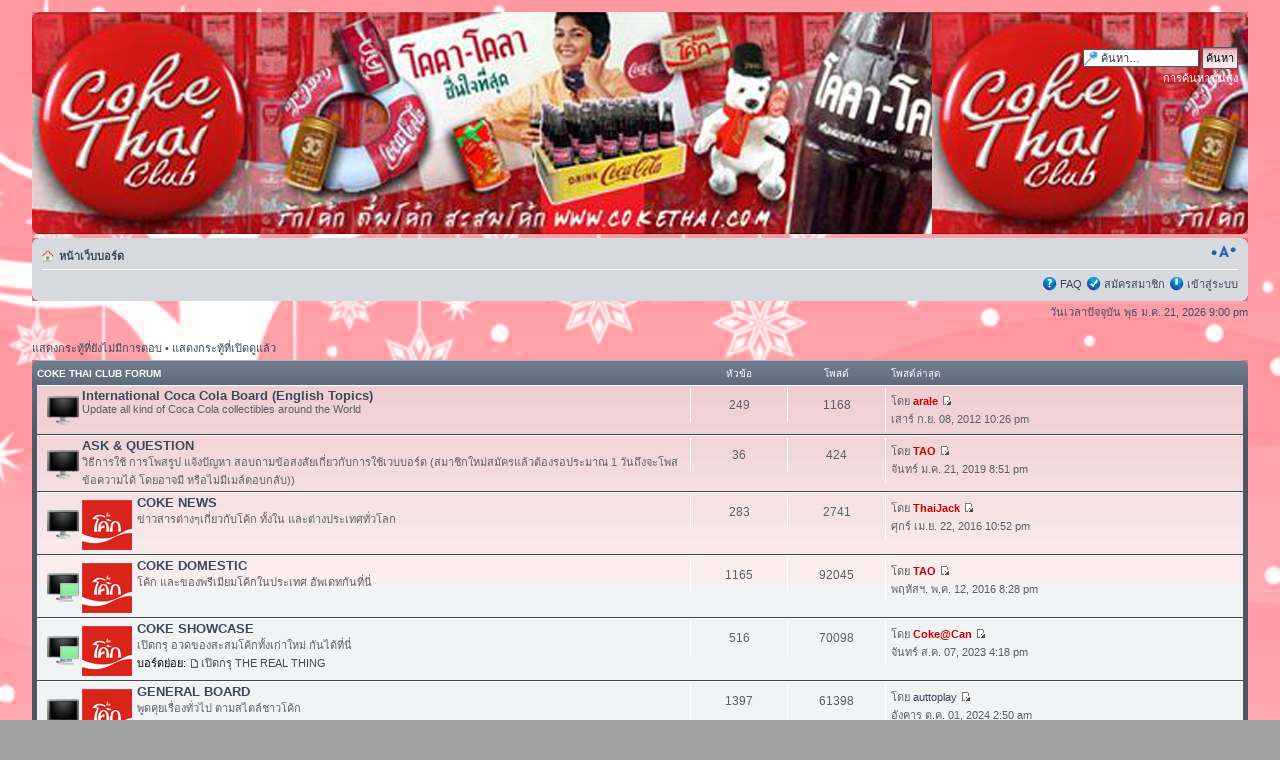

--- FILE ---
content_type: text/html; charset=UTF-8
request_url: http://www.cokethai.com/forum/index.php?sid=92c562c884160e5863abb5280d41ca77
body_size: 7659
content:
<!DOCTYPE html PUBLIC "-//W3C//DTD XHTML 1.0 Strict//EN" "http://www.w3.org/TR/xhtml1/DTD/xhtml1-strict.dtd">
<html xmlns="http://www.w3.org/1999/xhtml" dir="ltr" lang="th" xml:lang="th">
<head>

<meta http-equiv="content-type" content="text/html; charset=UTF-8" />
<meta http-equiv="content-style-type" content="text/css" />
<meta http-equiv="content-language" content="th" />
<meta http-equiv="imagetoolbar" content="no" />
<meta name="resource-type" content="document" />
<meta name="distribution" content="global" />
<meta name="copyright" content="2000, 2002, 2005, 2007 phpBB Group" />
<meta name="keywords" content="" />
<meta name="description" content="" />
<meta http-equiv="X-UA-Compatible" content="IE=EmulateIE7" />

<title> &bull; หน้าแรก</title>

<!--
	phpBB style name: prosilver
	Based on style:   prosilver (this is the default phpBB3 style)
	Original author:  Tom Beddard ( http://www.subBlue.com/ )
	Modified by:      
	
	NOTE: This page was generated by phpBB, the free open-source bulletin board package.
	      The phpBB Group is not responsible for the content of this page and forum. For more information
	      about phpBB please visit http://www.phpbb.com
-->

<script type="text/javascript">
// <![CDATA[
	var jump_page = 'ใส่หมายเลขหน้าที่ต้องการเปิดดู.:';
	var on_page = '';
	var per_page = '';
	var base_url = '';
	var style_cookie = 'phpBBstyle';
	var style_cookie_settings = '; path=/; domain=.cokethai.com';
	var onload_functions = new Array();
	var onunload_functions = new Array();

	

	/**
	* Find a member
	*/
	function find_username(url)
	{
		popup(url, 760, 570, '_usersearch');
		return false;
	}

	/**
	* New function for handling multiple calls to window.onload and window.unload by pentapenguin
	*/
	window.onload = function()
	{
		for (var i = 0; i < onload_functions.length; i++)
		{
			eval(onload_functions[i]);
		}
	}

	window.onunload = function()
	{
		for (var i = 0; i < onunload_functions.length; i++)
		{
			eval(onunload_functions[i]);
		}
	}

// ]]>
</script>
<script type="text/javascript" src="./styles/WintersDay/template/styleswitcher.js"></script>
<script type="text/javascript" src="./styles/WintersDay/template/forum_fn.js"></script>
<!--[if lt IE 7.]>
    <script defer type="text/javascript" src="./styles/WintersDay/template/pngfix.js"></script>
<![endif]-->

<script type="text/javascript">

  var _gaq = _gaq || [];
  _gaq.push(['_setAccount', 'UA-2697312-15']);
  _gaq.push(['_trackPageview']);

  (function() {
    var ga = document.createElement('script'); ga.type = 'text/javascript'; ga.async = true;
    ga.src = ('https:' == document.location.protocol ? 'https://ssl' : 'http://www') + '.google-analytics.com/ga.js';
    var s = document.getElementsByTagName('script')[0]; s.parentNode.insertBefore(ga, s);
  })();

</script>

<link href="./styles/WintersDay/theme/print.css" rel="stylesheet" type="text/css" media="print" title="printonly" />
<link href="./style.php?id=4&amp;lang=th&amp;sid=faf1925903f1e15732dbd15bc2ad68d3" rel="stylesheet" type="text/css" media="screen, projection" />

<link href="./styles/WintersDay/theme/normal.css" rel="stylesheet" type="text/css" title="A" />
<link href="./styles/WintersDay/theme/medium.css" rel="alternate stylesheet" type="text/css" title="A+" />
<link href="./styles/WintersDay/theme/large.css" rel="alternate stylesheet" type="text/css" title="A++" />



</head>

<body id="phpbb" class="section-index ltr">
<div id="header-bg"></div>
<div id="wrap-bg">

<div id="wrap">
	<a id="top" name="top" accesskey="t"></a>
	<div id="page-header">
		<div class="headerbar">
			<div class="inner"><span class="corners-top"><span></span></span>

			<div id="site-description">
				<a href="./index.php?sid=faf1925903f1e15732dbd15bc2ad68d3" title="หน้าเว็บบอร์ด" id="logo"><img src="./styles/WintersDay/imageset/site_logo.png" width="350" height="200" alt="" title="" /></a>
				<h1></h1>
				<p></p>
				<p class="skiplink"><a href="#start_here">Skip ไปที่เนื้อหา</a></p>
			</div>
			
		
			<div id="search-box">
				<form action="./search.php?sid=faf1925903f1e15732dbd15bc2ad68d3" method="post" id="search">
				<fieldset>
					<input name="keywords" id="keywords" type="text" maxlength="128" title="คีย์เวิร์ดสำหรับค้นหา" class="inputbox search" value="ค้นหา…" onclick="if(this.value=='ค้นหา…')this.value='';" onblur="if(this.value=='')this.value='ค้นหา…';" /> 
					<input class="button2" value="ค้นหา" type="submit" /><br />
					<a href="./search.php?sid=faf1925903f1e15732dbd15bc2ad68d3" title="แสดงตัวเลือกการค้นหาโดยละเอียด">การค้นหาขั้นสูง</a> <input type="hidden" name="sid" value="faf1925903f1e15732dbd15bc2ad68d3" />

				</fieldset>
				</form>
			</div>
		

			<span class="corners-bottom"><span></span></span></div>
		</div>

		<div class="navbar">
			<div class="inner"><span class="corners-top"><span></span></span>

			<ul class="linklist navlinks">
				<li class="icon-home"><a href="./index.php?sid=faf1925903f1e15732dbd15bc2ad68d3" accesskey="h">หน้าเว็บบอร์ด</a> </li>

				<li class="rightside"><a href="#" onclick="fontsizeup(); return false;" onkeypress="fontsizeup(); return false;" class="fontsize" title="เปลี่ยนขนาดตัวอักษร">เปลี่ยนขนาดตัวอักษร</a></li>

				
			</ul>

			

			<ul class="linklist rightside">
				<li class="icon-faq"><a href="./faq.php?sid=faf1925903f1e15732dbd15bc2ad68d3" title=" FAQ "> FAQ </a></li>
				<li class="icon-register"><a href="./ucp.php?mode=register&amp;sid=faf1925903f1e15732dbd15bc2ad68d3">สมัครสมาชิก</a></li>
					<li class="icon-logout"><a href="./ucp.php?mode=login&amp;sid=faf1925903f1e15732dbd15bc2ad68d3" title=" เข้าสู่ระบบ " accesskey="l"> เข้าสู่ระบบ </a></li>
				
			</ul>

			<span class="corners-bottom"><span></span></span></div>
		</div>

	</div>

	<a name="start_here"></a>
	<div id="page-body">
		
		 

<p class="right">วันเวลาปัจจุบัน พุธ ม.ค. 21, 2026 9:00 pm</p>

<ul class="linklist">
	
		<li><a href="./search.php?search_id=unanswered&amp;sid=faf1925903f1e15732dbd15bc2ad68d3">แสดงกระทู้ที่ยังไม่มีการตอบ</a> &bull; <a href="./search.php?search_id=active_topics&amp;sid=faf1925903f1e15732dbd15bc2ad68d3">แสดงกระทู้ที่เปิดดูแล้ว</a></li>
	
</ul>

		<div class="forabg">
			<div class="inner"><span class="corners-top"><span></span></span>
			<ul class="topiclist">
				<li class="header">
					<dl class="icon">
						<dt><a href="./viewforum.php?f=3&amp;sid=faf1925903f1e15732dbd15bc2ad68d3">COKE THAI CLUB FORUM</a></dt>
						<dd class="topics">หัวข้อ</dd>
						<dd class="posts">โพสต์</dd>
						<dd class="lastpost"><span>โพสต์ล่าสุด</span></dd>
					</dl>
				</li>
			</ul>
			<ul class="topiclist forums">
	
		<li class="row">
			<dl class="icon" style="background-image: url(./styles/WintersDay/imageset/forum_read.png); background-repeat: no-repeat;">
				<dt title="ไม่มีโพสต์ที่ยังไม่ได้อ่าน">
					
					<a href="./viewforum.php?f=2&amp;sid=faf1925903f1e15732dbd15bc2ad68d3" class="forumtitle">International Coca Cola Board (English Topics)</a><br />
					Update all kind of Coca Cola collectibles around the World
					
				</dt>
				
					<dd class="topics">249 <dfn>หัวข้อ</dfn></dd>
					<dd class="posts">1168 <dfn>โพสต์</dfn></dd>
					<dd class="lastpost"><span>
						<dfn>โพสต์ล่าสุด</dfn> โดย <a href="./memberlist.php?mode=viewprofile&amp;u=104&amp;sid=faf1925903f1e15732dbd15bc2ad68d3" style="color: #CC0000;" class="username-coloured">arale</a>
						<a href="./viewtopic.php?f=2&amp;p=849908&amp;sid=faf1925903f1e15732dbd15bc2ad68d3#p849908"><img src="./styles/WintersDay/imageset/icon_topic_latest.gif" width="11" height="9" alt="ดูข้อความล่าสุด" title="ดูข้อความล่าสุด" /></a> <br />เสาร์ ก.ย. 08, 2012 10:26 pm</span>
					</dd>
				
			</dl>
		</li>
	
		<li class="row">
			<dl class="icon" style="background-image: url(./styles/WintersDay/imageset/forum_read.png); background-repeat: no-repeat;">
				<dt title="ไม่มีโพสต์ที่ยังไม่ได้อ่าน">
					
					<a href="./viewforum.php?f=4&amp;sid=faf1925903f1e15732dbd15bc2ad68d3" class="forumtitle">ASK &amp; QUESTION</a><br />
					วิธีการใช้ การโพสรูป แจ้งปัญหา สอบถามข้อสงสัยเกี่ยวกับการใช้เวบบอร์ด (สมาชิกใหม่สมัครแล้วต้องรอประมาณ 1 วันถึงจะโพสข้อความได้ โดยอาจมี หรือไม่มีเมล์ตอบกลับ))
					
				</dt>
				
					<dd class="topics">36 <dfn>หัวข้อ</dfn></dd>
					<dd class="posts">424 <dfn>โพสต์</dfn></dd>
					<dd class="lastpost"><span>
						<dfn>โพสต์ล่าสุด</dfn> โดย <a href="./memberlist.php?mode=viewprofile&amp;u=131&amp;sid=faf1925903f1e15732dbd15bc2ad68d3" style="color: #CC0000;" class="username-coloured">TAO</a>
						<a href="./viewtopic.php?f=4&amp;p=891277&amp;sid=faf1925903f1e15732dbd15bc2ad68d3#p891277"><img src="./styles/WintersDay/imageset/icon_topic_latest.gif" width="11" height="9" alt="ดูข้อความล่าสุด" title="ดูข้อความล่าสุด" /></a> <br />จันทร์ ม.ค. 21, 2019 8:51 pm</span>
					</dd>
				
			</dl>
		</li>
	
		<li class="row">
			<dl class="icon" style="background-image: url(./styles/WintersDay/imageset/forum_read.png); background-repeat: no-repeat;">
				<dt title="ไม่มีโพสต์ที่ยังไม่ได้อ่าน">
					<span class="forum-image"><img src="./picboard/moderator.jpg" alt="ไม่มีโพสต์ที่ยังไม่ได้อ่าน" /></span>
					<a href="./viewforum.php?f=5&amp;sid=faf1925903f1e15732dbd15bc2ad68d3" class="forumtitle">COKE NEWS</a><br />
					ข่าวสารต่างๆเกี่ยวกับโค้ก ทั้งใน และต่างประเทศทั่วโลก
					
				</dt>
				
					<dd class="topics">283 <dfn>หัวข้อ</dfn></dd>
					<dd class="posts">2741 <dfn>โพสต์</dfn></dd>
					<dd class="lastpost"><span>
						<dfn>โพสต์ล่าสุด</dfn> โดย <a href="./memberlist.php?mode=viewprofile&amp;u=102&amp;sid=faf1925903f1e15732dbd15bc2ad68d3" style="color: #CC0000;" class="username-coloured">ThaiJack</a>
						<a href="./viewtopic.php?f=5&amp;p=891222&amp;sid=faf1925903f1e15732dbd15bc2ad68d3#p891222"><img src="./styles/WintersDay/imageset/icon_topic_latest.gif" width="11" height="9" alt="ดูข้อความล่าสุด" title="ดูข้อความล่าสุด" /></a> <br />ศุกร์ เม.ย. 22, 2016 10:52 pm</span>
					</dd>
				
			</dl>
		</li>
	
		<li class="row">
			<dl class="icon" style="background-image: url(./styles/WintersDay/imageset/forum_read_subforum.png); background-repeat: no-repeat;">
				<dt title="ไม่มีโพสต์ที่ยังไม่ได้อ่าน">
					<span class="forum-image"><img src="./picboard/moderator.jpg" alt="ไม่มีโพสต์ที่ยังไม่ได้อ่าน" /></span>
					<a href="./viewforum.php?f=9&amp;sid=faf1925903f1e15732dbd15bc2ad68d3" class="forumtitle">COKE DOMESTIC</a><br />
					โค้ก และของพรีเมียมโค้กในประเทศ อัพเดทกันที่นี่
					
				</dt>
				
					<dd class="topics">1165 <dfn>หัวข้อ</dfn></dd>
					<dd class="posts">92045 <dfn>โพสต์</dfn></dd>
					<dd class="lastpost"><span>
						<dfn>โพสต์ล่าสุด</dfn> โดย <a href="./memberlist.php?mode=viewprofile&amp;u=131&amp;sid=faf1925903f1e15732dbd15bc2ad68d3" style="color: #CC0000;" class="username-coloured">TAO</a>
						<a href="./viewtopic.php?f=9&amp;p=891231&amp;sid=faf1925903f1e15732dbd15bc2ad68d3#p891231"><img src="./styles/WintersDay/imageset/icon_topic_latest.gif" width="11" height="9" alt="ดูข้อความล่าสุด" title="ดูข้อความล่าสุด" /></a> <br />พฤหัสฯ. พ.ค. 12, 2016 8:28 pm</span>
					</dd>
				
			</dl>
		</li>
	
		<li class="row">
			<dl class="icon" style="background-image: url(./styles/WintersDay/imageset/forum_read_subforum.png); background-repeat: no-repeat;">
				<dt title="ไม่มีโพสต์ที่ยังไม่ได้อ่าน">
					<span class="forum-image"><img src="./picboard/moderator.jpg" alt="ไม่มีโพสต์ที่ยังไม่ได้อ่าน" /></span>
					<a href="./viewforum.php?f=11&amp;sid=faf1925903f1e15732dbd15bc2ad68d3" class="forumtitle">COKE SHOWCASE</a><br />
					เปิดกรุ อวดของสะสมโค้กทั้งเก่าใหม่ กันได้ที่นี่
					<br /><strong>บอร์ดย่อย: </strong> <a href="./viewforum.php?f=54&amp;sid=faf1925903f1e15732dbd15bc2ad68d3" class="subforum read" title="ไม่มีโพสต์ที่ยังไม่ได้อ่าน">เปิดกรุ THE REAL THING</a>
				</dt>
				
					<dd class="topics">516 <dfn>หัวข้อ</dfn></dd>
					<dd class="posts">70098 <dfn>โพสต์</dfn></dd>
					<dd class="lastpost"><span>
						<dfn>โพสต์ล่าสุด</dfn> โดย <a href="./memberlist.php?mode=viewprofile&amp;u=84&amp;sid=faf1925903f1e15732dbd15bc2ad68d3" style="color: #CC0000;" class="username-coloured">Coke@Can</a>
						<a href="./viewtopic.php?f=54&amp;p=891294&amp;sid=faf1925903f1e15732dbd15bc2ad68d3#p891294"><img src="./styles/WintersDay/imageset/icon_topic_latest.gif" width="11" height="9" alt="ดูข้อความล่าสุด" title="ดูข้อความล่าสุด" /></a> <br />จันทร์ ส.ค. 07, 2023 4:18 pm</span>
					</dd>
				
			</dl>
		</li>
	
		<li class="row">
			<dl class="icon" style="background-image: url(./styles/WintersDay/imageset/forum_read.png); background-repeat: no-repeat;">
				<dt title="ไม่มีโพสต์ที่ยังไม่ได้อ่าน">
					<span class="forum-image"><img src="./picboard/moderator.jpg" alt="ไม่มีโพสต์ที่ยังไม่ได้อ่าน" /></span>
					<a href="./viewforum.php?f=6&amp;sid=faf1925903f1e15732dbd15bc2ad68d3" class="forumtitle">GENERAL BOARD</a><br />
					พูดคุยเรื่องทั่วไป ตามสไตล์ชาวโค้ก
					
				</dt>
				
					<dd class="topics">1397 <dfn>หัวข้อ</dfn></dd>
					<dd class="posts">61398 <dfn>โพสต์</dfn></dd>
					<dd class="lastpost"><span>
						<dfn>โพสต์ล่าสุด</dfn> โดย <a href="./memberlist.php?mode=viewprofile&amp;u=58869&amp;sid=faf1925903f1e15732dbd15bc2ad68d3">auttoplay</a>
						<a href="./viewtopic.php?f=6&amp;p=891306&amp;sid=faf1925903f1e15732dbd15bc2ad68d3#p891306"><img src="./styles/WintersDay/imageset/icon_topic_latest.gif" width="11" height="9" alt="ดูข้อความล่าสุด" title="ดูข้อความล่าสุด" /></a> <br />อังคาร ต.ค. 01, 2024 2:50 am</span>
					</dd>
				
			</dl>
		</li>
	
		<li class="row">
			<dl class="icon" style="background-image: url(./styles/WintersDay/imageset/forum_read.png); background-repeat: no-repeat;">
				<dt title="ไม่มีโพสต์ที่ยังไม่ได้อ่าน">
					<span class="forum-image"><img src="./picboard/moderator.jpg" alt="ไม่มีโพสต์ที่ยังไม่ได้อ่าน" /></span>
					<a href="./viewforum.php?f=7&amp;sid=faf1925903f1e15732dbd15bc2ad68d3" class="forumtitle">TRAVEL / ACTIVITY &amp; EVENTS</a><br />
					รวมกิจกรรม ความเคลื่อนไหว พาเที่ยว เกมส์
					
				</dt>
				
					<dd class="topics">218 <dfn>หัวข้อ</dfn></dd>
					<dd class="posts">74235 <dfn>โพสต์</dfn></dd>
					<dd class="lastpost"><span>
						<dfn>โพสต์ล่าสุด</dfn> โดย <a href="./memberlist.php?mode=viewprofile&amp;u=369&amp;sid=faf1925903f1e15732dbd15bc2ad68d3">tatoro3274</a>
						<a href="./viewtopic.php?f=7&amp;p=890161&amp;sid=faf1925903f1e15732dbd15bc2ad68d3#p890161"><img src="./styles/WintersDay/imageset/icon_topic_latest.gif" width="11" height="9" alt="ดูข้อความล่าสุด" title="ดูข้อความล่าสุด" /></a> <br />พฤหัสฯ. ก.ค. 10, 2014 10:57 am</span>
					</dd>
				
			</dl>
		</li>
	
		<li class="row">
			<dl class="icon" style="background-image: url(./styles/WintersDay/imageset/forum_read.png); background-repeat: no-repeat;">
				<dt title="ไม่มีโพสต์ที่ยังไม่ได้อ่าน">
					<span class="forum-image"><img src="./picboard/moderator.jpg" alt="ไม่มีโพสต์ที่ยังไม่ได้อ่าน" /></span>
					<a href="./viewforum.php?f=8&amp;sid=faf1925903f1e15732dbd15bc2ad68d3" class="forumtitle">HADDTHIP</a><br />
					ข่าวสาร ผลิตภัณฑ์ใหม่ๆ ของสะสม และเรื่องราวต่างๆเกี่ยวกับหาดทิพย์
					
				</dt>
				
					<dd class="topics">88 <dfn>หัวข้อ</dfn></dd>
					<dd class="posts">4322 <dfn>โพสต์</dfn></dd>
					<dd class="lastpost"><span>
						<dfn>โพสต์ล่าสุด</dfn> โดย <a href="./memberlist.php?mode=viewprofile&amp;u=131&amp;sid=faf1925903f1e15732dbd15bc2ad68d3" style="color: #CC0000;" class="username-coloured">TAO</a>
						<a href="./viewtopic.php?f=8&amp;p=891278&amp;sid=faf1925903f1e15732dbd15bc2ad68d3#p891278"><img src="./styles/WintersDay/imageset/icon_topic_latest.gif" width="11" height="9" alt="ดูข้อความล่าสุด" title="ดูข้อความล่าสุด" /></a> <br />จันทร์ ม.ค. 21, 2019 9:13 pm</span>
					</dd>
				
			</dl>
		</li>
	
		<li class="row">
			<dl class="icon" style="background-image: url(./styles/WintersDay/imageset/forum_read.png); background-repeat: no-repeat;">
				<dt title="ไม่มีโพสต์ที่ยังไม่ได้อ่าน">
					
					<a href="./viewforum.php?f=10&amp;sid=faf1925903f1e15732dbd15bc2ad68d3" class="forumtitle">COKE AROUND THE WORLD</a><br />
					โค้ก และของพรีเมียมโค้กจากทั่วโลก อัพเดทกันที่นี่
					
				</dt>
				
					<dd class="topics">300 <dfn>หัวข้อ</dfn></dd>
					<dd class="posts">34802 <dfn>โพสต์</dfn></dd>
					<dd class="lastpost"><span>
						<dfn>โพสต์ล่าสุด</dfn> โดย <a href="./memberlist.php?mode=viewprofile&amp;u=76526&amp;sid=faf1925903f1e15732dbd15bc2ad68d3">expodiaadorce</a>
						<a href="./viewtopic.php?f=10&amp;p=888823&amp;sid=faf1925903f1e15732dbd15bc2ad68d3#p888823"><img src="./styles/WintersDay/imageset/icon_topic_latest.gif" width="11" height="9" alt="ดูข้อความล่าสุด" title="ดูข้อความล่าสุด" /></a> <br />อาทิตย์  ธ.ค. 08, 2013 8:43 am</span>
					</dd>
				
			</dl>
		</li>
	
		<li class="row">
			<dl class="icon" style="background-image: url(./styles/WintersDay/imageset/forum_read.png); background-repeat: no-repeat;">
				<dt title="ไม่มีโพสต์ที่ยังไม่ได้อ่าน">
					
					<a href="./viewforum.php?f=70&amp;sid=faf1925903f1e15732dbd15bc2ad68d3" class="forumtitle">COKE KNOWLEDGE</a><br />
					ประวัติความเป็นมา สาระน่ารู้ต่างๆ เกี่ยวกับโค้ก
					
				</dt>
				
					<dd class="topics">6 <dfn>หัวข้อ</dfn></dd>
					<dd class="posts">103 <dfn>โพสต์</dfn></dd>
					<dd class="lastpost"><span>
						<dfn>โพสต์ล่าสุด</dfn> โดย <a href="./memberlist.php?mode=viewprofile&amp;u=63062&amp;sid=faf1925903f1e15732dbd15bc2ad68d3">dexkhuan</a>
						<a href="./viewtopic.php?f=70&amp;p=866416&amp;sid=faf1925903f1e15732dbd15bc2ad68d3#p866416"><img src="./styles/WintersDay/imageset/icon_topic_latest.gif" width="11" height="9" alt="ดูข้อความล่าสุด" title="ดูข้อความล่าสุด" /></a> <br />อาทิตย์  ก.พ. 24, 2013 1:25 pm</span>
					</dd>
				
			</dl>
		</li>
	
		<li class="row">
			<dl class="icon" style="background-image: url(./styles/WintersDay/imageset/forum_read.png); background-repeat: no-repeat;">
				<dt title="ไม่มีโพสต์ที่ยังไม่ได้อ่าน">
					
					<a href="./viewforum.php?f=12&amp;sid=faf1925903f1e15732dbd15bc2ad68d3" class="forumtitle">EVERYWHERE IS COCA-COLA</a><br />
					Photo Gallery เห็นสัญญลักษณ์โค้กที่ไหน ถ่ายมาโชว์กันได้เต็มที่
					
				</dt>
				
					<dd class="topics">59 <dfn>หัวข้อ</dfn></dd>
					<dd class="posts">3965 <dfn>โพสต์</dfn></dd>
					<dd class="lastpost"><span>
						<dfn>โพสต์ล่าสุด</dfn> โดย <a href="./memberlist.php?mode=viewprofile&amp;u=260&amp;sid=faf1925903f1e15732dbd15bc2ad68d3" style="color: #CC0000;" class="username-coloured">แอน</a>
						<a href="./viewtopic.php?f=12&amp;p=889029&amp;sid=faf1925903f1e15732dbd15bc2ad68d3#p889029"><img src="./styles/WintersDay/imageset/icon_topic_latest.gif" width="11" height="9" alt="ดูข้อความล่าสุด" title="ดูข้อความล่าสุด" /></a> <br />อาทิตย์  ธ.ค. 29, 2013 7:57 am</span>
					</dd>
				
			</dl>
		</li>
	
		<li class="row">
			<dl class="icon" style="background-image: url(./styles/WintersDay/imageset/forum_read.png); background-repeat: no-repeat;">
				<dt title="ไม่มีโพสต์ที่ยังไม่ได้อ่าน">
					
					<a href="./viewforum.php?f=71&amp;sid=faf1925903f1e15732dbd15bc2ad68d3" class="forumtitle">EXCHANGES</a><br />
					แลกเปลี่ยนของสะสมโค้ก ใครมีอะไรซ้ำ อยากได้หรืออยากแลกอะไรตั้งได้เลยครับ
					
				</dt>
				
					<dd class="topics">86 <dfn>หัวข้อ</dfn></dd>
					<dd class="posts">1697 <dfn>โพสต์</dfn></dd>
					<dd class="lastpost"><span>
						<dfn>โพสต์ล่าสุด</dfn> โดย <a href="./memberlist.php?mode=viewprofile&amp;u=1239&amp;sid=faf1925903f1e15732dbd15bc2ad68d3">toonnyhunt</a>
						<a href="./viewtopic.php?f=71&amp;p=889570&amp;sid=faf1925903f1e15732dbd15bc2ad68d3#p889570"><img src="./styles/WintersDay/imageset/icon_topic_latest.gif" width="11" height="9" alt="ดูข้อความล่าสุด" title="ดูข้อความล่าสุด" /></a> <br />พฤหัสฯ. มี.ค. 20, 2014 7:39 pm</span>
					</dd>
				
			</dl>
		</li>
	
		<li class="row">
			<dl class="icon" style="background-image: url(./styles/WintersDay/imageset/forum_read.png); background-repeat: no-repeat;">
				<dt title="ไม่มีโพสต์ที่ยังไม่ได้อ่าน">
					
					<a href="./viewforum.php?f=91&amp;sid=faf1925903f1e15732dbd15bc2ad68d3" class="forumtitle">POLL</a><br />
					ห้องสำรวจความคิดเห็น จัดทำโพลกันได้ที่นี่
					
				</dt>
				
					<dd class="topics">60 <dfn>หัวข้อ</dfn></dd>
					<dd class="posts">1511 <dfn>โพสต์</dfn></dd>
					<dd class="lastpost"><span>
						<dfn>โพสต์ล่าสุด</dfn> โดย <a href="./memberlist.php?mode=viewprofile&amp;u=3472&amp;sid=faf1925903f1e15732dbd15bc2ad68d3">nuengkub</a>
						<a href="./viewtopic.php?f=91&amp;p=866109&amp;sid=faf1925903f1e15732dbd15bc2ad68d3#p866109"><img src="./styles/WintersDay/imageset/icon_topic_latest.gif" width="11" height="9" alt="ดูข้อความล่าสุด" title="ดูข้อความล่าสุด" /></a> <br />ศุกร์ ก.พ. 15, 2013 11:14 pm</span>
					</dd>
				
			</dl>
		</li>
	
			</ul>

			<span class="corners-bottom"><span></span></span></div>
		</div>
	
		<div class="forabg">
			<div class="inner"><span class="corners-top"><span></span></span>
			<ul class="topiclist">
				<li class="header">
					<dl class="icon">
						<dt><a href="./viewforum.php?f=14&amp;sid=faf1925903f1e15732dbd15bc2ad68d3">OTHERS CAN FORUM</a></dt>
						<dd class="topics">หัวข้อ</dd>
						<dd class="posts">โพสต์</dd>
						<dd class="lastpost"><span>โพสต์ล่าสุด</span></dd>
					</dl>
				</li>
			</ul>
			<ul class="topiclist forums">
	
		<li class="row">
			<dl class="icon" style="background-image: url(./styles/WintersDay/imageset/forum_read.png); background-repeat: no-repeat;">
				<dt title="ไม่มีโพสต์ที่ยังไม่ได้อ่าน">
					
					<a href="./viewforum.php?f=15&amp;sid=faf1925903f1e15732dbd15bc2ad68d3" class="forumtitle">CARBONATE</a><br />
					Fanta Sprite Pepsi 7up และน้ำอัดลมอื่นๆ ข่าวสารต่างๆ กระป๋องออกใหม่ และของพรีเมียม
					
				</dt>
				
					<dd class="topics">513 <dfn>หัวข้อ</dfn></dd>
					<dd class="posts">38476 <dfn>โพสต์</dfn></dd>
					<dd class="lastpost"><span>
						<dfn>โพสต์ล่าสุด</dfn> โดย <a href="./memberlist.php?mode=viewprofile&amp;u=238&amp;sid=faf1925903f1e15732dbd15bc2ad68d3" style="color: #CC0000;" class="username-coloured">chatchai</a>
						<a href="./viewtopic.php?f=15&amp;p=890885&amp;sid=faf1925903f1e15732dbd15bc2ad68d3#p890885"><img src="./styles/WintersDay/imageset/icon_topic_latest.gif" width="11" height="9" alt="ดูข้อความล่าสุด" title="ดูข้อความล่าสุด" /></a> <br />พุธ ก.พ. 18, 2015 8:45 am</span>
					</dd>
				
			</dl>
		</li>
	
		<li class="row">
			<dl class="icon" style="background-image: url(./styles/WintersDay/imageset/forum_read.png); background-repeat: no-repeat;">
				<dt title="ไม่มีโพสต์ที่ยังไม่ได้อ่าน">
					
					<a href="./viewforum.php?f=16&amp;sid=faf1925903f1e15732dbd15bc2ad68d3" class="forumtitle">NON CARBONATE</a><br />
					น้ำไม่อัดลม น้ำชา กาแฟ เครื่องดื่มบำรุงกำลัง และน้ำอื่นๆทุกชนิด
					
				</dt>
				
					<dd class="topics">251 <dfn>หัวข้อ</dfn></dd>
					<dd class="posts">33525 <dfn>โพสต์</dfn></dd>
					<dd class="lastpost"><span>
						<dfn>โพสต์ล่าสุด</dfn> โดย <a href="./memberlist.php?mode=viewprofile&amp;u=238&amp;sid=faf1925903f1e15732dbd15bc2ad68d3" style="color: #CC0000;" class="username-coloured">chatchai</a>
						<a href="./viewtopic.php?f=16&amp;p=889602&amp;sid=faf1925903f1e15732dbd15bc2ad68d3#p889602"><img src="./styles/WintersDay/imageset/icon_topic_latest.gif" width="11" height="9" alt="ดูข้อความล่าสุด" title="ดูข้อความล่าสุด" /></a> <br />อาทิตย์  มี.ค. 30, 2014 11:31 pm</span>
					</dd>
				
			</dl>
		</li>
	
		<li class="row">
			<dl class="icon" style="background-image: url(./styles/WintersDay/imageset/forum_read_subforum.png); background-repeat: no-repeat;">
				<dt title="ไม่มีโพสต์ที่ยังไม่ได้อ่าน">
					
					<a href="./viewforum.php?f=40&amp;sid=faf1925903f1e15732dbd15bc2ad68d3" class="forumtitle">BEERS &amp; ALCHOHOL</a><br />
					รวมของสะสมเกี่ยวกับเครื่องดื่มแอลกอฮอล์ กระป๋องเบียร์ใหม่ๆ
					<br /><strong>บอร์ดย่อย: </strong> <a href="./viewforum.php?f=67&amp;sid=faf1925903f1e15732dbd15bc2ad68d3" class="subforum read" title="ไม่มีโพสต์ที่ยังไม่ได้อ่าน">Heineken Club</a>
				</dt>
				
					<dd class="topics">482 <dfn>หัวข้อ</dfn></dd>
					<dd class="posts">39558 <dfn>โพสต์</dfn></dd>
					<dd class="lastpost"><span>
						<dfn>โพสต์ล่าสุด</dfn> โดย <a href="./memberlist.php?mode=viewprofile&amp;u=116&amp;sid=faf1925903f1e15732dbd15bc2ad68d3">ninjatao</a>
						<a href="./viewtopic.php?f=40&amp;p=890145&amp;sid=faf1925903f1e15732dbd15bc2ad68d3#p890145"><img src="./styles/WintersDay/imageset/icon_topic_latest.gif" width="11" height="9" alt="ดูข้อความล่าสุด" title="ดูข้อความล่าสุด" /></a> <br />พุธ ก.ค. 09, 2014 9:48 pm</span>
					</dd>
				
			</dl>
		</li>
	
			</ul>

			<span class="corners-bottom"><span></span></span></div>
		</div>
	
		<div class="forabg">
			<div class="inner"><span class="corners-top"><span></span></span>
			<ul class="topiclist">
				<li class="header">
					<dl class="icon">
						<dt><a href="./viewforum.php?f=17&amp;sid=faf1925903f1e15732dbd15bc2ad68d3">MISCELLANEOUS FORUM</a></dt>
						<dd class="topics">หัวข้อ</dd>
						<dd class="posts">โพสต์</dd>
						<dd class="lastpost"><span>โพสต์ล่าสุด</span></dd>
					</dl>
				</li>
			</ul>
			<ul class="topiclist forums">
	
		<li class="row">
			<dl class="icon" style="background-image: url(./styles/WintersDay/imageset/forum_read_subforum.png); background-repeat: no-repeat;">
				<dt title="ไม่มีโพสต์ที่ยังไม่ได้อ่าน">
					
					<a href="./viewforum.php?f=34&amp;sid=faf1925903f1e15732dbd15bc2ad68d3" class="forumtitle">Retro Society</a><br />
					พูดคุยเรื่องราวเก่าๆในอดีต อวดของสะสมย้อนยุค เปิดกรุนักสะสม
					<br /><strong>บอร์ดย่อย: </strong> <a href="./viewforum.php?f=95&amp;sid=faf1925903f1e15732dbd15bc2ad68d3" class="subforum read" title="ไม่มีโพสต์ที่ยังไม่ได้อ่าน">Retro Society (บอร์ดเก่า)</a>
				</dt>
				
					<dd class="topics">727 <dfn>หัวข้อ</dfn></dd>
					<dd class="posts">43341 <dfn>โพสต์</dfn></dd>
					<dd class="lastpost"><span>
						<dfn>โพสต์ล่าสุด</dfn> โดย <a href="./memberlist.php?mode=viewprofile&amp;u=97&amp;sid=faf1925903f1e15732dbd15bc2ad68d3" style="color: #CC0000;" class="username-coloured">gb64_64</a>
						<a href="./viewtopic.php?f=34&amp;p=891287&amp;sid=faf1925903f1e15732dbd15bc2ad68d3#p891287"><img src="./styles/WintersDay/imageset/icon_topic_latest.gif" width="11" height="9" alt="ดูข้อความล่าสุด" title="ดูข้อความล่าสุด" /></a> <br />จันทร์ ก.ค. 15, 2019 11:03 pm</span>
					</dd>
				
			</dl>
		</li>
	
		<li class="row">
			<dl class="icon" style="background-image: url(./styles/WintersDay/imageset/forum_read.png); background-repeat: no-repeat;">
				<dt title="ไม่มีโพสต์ที่ยังไม่ได้อ่าน">
					
					<a href="./viewforum.php?f=21&amp;sid=faf1925903f1e15732dbd15bc2ad68d3" class="forumtitle">Postmark &amp; Philatelic Club</a><br />
					ชมรมนักสะสมตราไปรษณียากร และตราประทับ
					
				</dt>
				
					<dd class="topics">87 <dfn>หัวข้อ</dfn></dd>
					<dd class="posts">1525 <dfn>โพสต์</dfn></dd>
					<dd class="lastpost"><span>
						<dfn>โพสต์ล่าสุด</dfn> โดย <a href="./memberlist.php?mode=viewprofile&amp;u=68&amp;sid=faf1925903f1e15732dbd15bc2ad68d3" style="color: #CC0000;" class="username-coloured">Okay</a>
						<a href="./viewtopic.php?f=21&amp;p=887042&amp;sid=faf1925903f1e15732dbd15bc2ad68d3#p887042"><img src="./styles/WintersDay/imageset/icon_topic_latest.gif" width="11" height="9" alt="ดูข้อความล่าสุด" title="ดูข้อความล่าสุด" /></a> <br />จันทร์ ก.ค. 29, 2013 3:52 pm</span>
					</dd>
				
			</dl>
		</li>
	
		<li class="row">
			<dl class="icon" style="background-image: url(./styles/WintersDay/imageset/forum_read.png); background-repeat: no-repeat;">
				<dt title="ไม่มีโพสต์ที่ยังไม่ได้อ่าน">
					
					<a href="./viewforum.php?f=22&amp;sid=faf1925903f1e15732dbd15bc2ad68d3" class="forumtitle">Coin Bank-Note Books &amp; Card</a><br />
					เหรียญ ธนบัตร หนังสือใหม่ และบัตรต่างๆ
					
				</dt>
				
					<dd class="topics">307 <dfn>หัวข้อ</dfn></dd>
					<dd class="posts">5671 <dfn>โพสต์</dfn></dd>
					<dd class="lastpost"><span>
						<dfn>โพสต์ล่าสุด</dfn> โดย <a href="./memberlist.php?mode=viewprofile&amp;u=1235&amp;sid=faf1925903f1e15732dbd15bc2ad68d3">collect_thai</a>
						<a href="./viewtopic.php?f=22&amp;p=891042&amp;sid=faf1925903f1e15732dbd15bc2ad68d3#p891042"><img src="./styles/WintersDay/imageset/icon_topic_latest.gif" width="11" height="9" alt="ดูข้อความล่าสุด" title="ดูข้อความล่าสุด" /></a> <br />อังคาร มิ.ย. 09, 2015 11:08 am</span>
					</dd>
				
			</dl>
		</li>
	
		<li class="row">
			<dl class="icon" style="background-image: url(./styles/WintersDay/imageset/forum_read_subforum.png); background-repeat: no-repeat;">
				<dt title="ไม่มีโพสต์ที่ยังไม่ได้อ่าน">
					
					<a href="./viewforum.php?f=23&amp;sid=faf1925903f1e15732dbd15bc2ad68d3" class="forumtitle">Football &amp; All Sports</a><br />
					คอบอล คอโค้ก คอเดียวกัน
					<br /><strong>บอร์ดย่อย: </strong> <a href="./viewforum.php?f=108&amp;sid=faf1925903f1e15732dbd15bc2ad68d3" class="subforum read" title="ไม่มีโพสต์ที่ยังไม่ได้อ่าน">EURO 2012</a>
				</dt>
				
					<dd class="topics">105 <dfn>หัวข้อ</dfn></dd>
					<dd class="posts">8312 <dfn>โพสต์</dfn></dd>
					<dd class="lastpost"><span>
						<dfn>โพสต์ล่าสุด</dfn> โดย <a href="./memberlist.php?mode=viewprofile&amp;u=57760&amp;sid=faf1925903f1e15732dbd15bc2ad68d3" style="color: #CC0000;" class="username-coloured">torlukcoke</a>
						<a href="./viewtopic.php?f=108&amp;p=887646&amp;sid=faf1925903f1e15732dbd15bc2ad68d3#p887646"><img src="./styles/WintersDay/imageset/icon_topic_latest.gif" width="11" height="9" alt="ดูข้อความล่าสุด" title="ดูข้อความล่าสุด" /></a> <br />ศุกร์ ก.ย. 06, 2013 7:51 am</span>
					</dd>
				
			</dl>
		</li>
	
		<li class="row">
			<dl class="icon" style="background-image: url(./styles/WintersDay/imageset/forum_read.png); background-repeat: no-repeat;">
				<dt title="ไม่มีโพสต์ที่ยังไม่ได้อ่าน">
					
					<a href="./viewforum.php?f=24&amp;sid=faf1925903f1e15732dbd15bc2ad68d3" class="forumtitle">Miscellaneous Board</a><br />
					ของสะสมอื่นๆ ที่น่าสนใจ พูดคุยได้ที่นี่
					
				</dt>
				
					<dd class="topics">454 <dfn>หัวข้อ</dfn></dd>
					<dd class="posts">14116 <dfn>โพสต์</dfn></dd>
					<dd class="lastpost"><span>
						<dfn>โพสต์ล่าสุด</dfn> โดย <a href="./memberlist.php?mode=viewprofile&amp;u=63077&amp;sid=faf1925903f1e15732dbd15bc2ad68d3">catkie</a>
						<a href="./viewtopic.php?f=24&amp;p=891251&amp;sid=faf1925903f1e15732dbd15bc2ad68d3#p891251"><img src="./styles/WintersDay/imageset/icon_topic_latest.gif" width="11" height="9" alt="ดูข้อความล่าสุด" title="ดูข้อความล่าสุด" /></a> <br />จันทร์ พ.ย. 21, 2016 10:25 am</span>
					</dd>
				
			</dl>
		</li>
	
			</ul>

			<span class="corners-bottom"><span></span></span></div>
		</div>
	
		<div class="forabg">
			<div class="inner"><span class="corners-top"><span></span></span>
			<ul class="topiclist">
				<li class="header">
					<dl class="icon">
						<dt><a href="./viewforum.php?f=25&amp;sid=faf1925903f1e15732dbd15bc2ad68d3">BUSINESS ZONE</a></dt>
						<dd class="topics">หัวข้อ</dd>
						<dd class="posts">โพสต์</dd>
						<dd class="lastpost"><span>โพสต์ล่าสุด</span></dd>
					</dl>
				</li>
			</ul>
			<ul class="topiclist forums">
	
			</ul>

			<span class="corners-bottom"><span></span></span></div>
		</div>
	
	<form method="post" action="./ucp.php?mode=login&amp;sid=faf1925903f1e15732dbd15bc2ad68d3" class="headerspace">
	<h3><a href="./ucp.php?mode=login&amp;sid=faf1925903f1e15732dbd15bc2ad68d3"> เข้าสู่ระบบ </a>&nbsp; &bull; &nbsp;<a href="./ucp.php?mode=register&amp;sid=faf1925903f1e15732dbd15bc2ad68d3">สมัครสมาชิก</a></h3>
		<fieldset class="quick-login">
			<label for="username">ชื่อผู้ใช้:</label>&nbsp;<input type="text" name="username" id="username" size="10" class="inputbox" title="ชื่อผู้ใช้" />  
			<label for="password">รหัสผ่าน:</label>&nbsp;<input type="password" name="password" id="password" size="10" class="inputbox" title="รหัสผ่าน" />
			
				| <label for="autologin">เข้าสู่ระบบอัตโนมัติ <input type="checkbox" name="autologin" id="autologin" /></label>
			
			<input type="submit" name="login" value=" เข้าสู่ระบบ " class="button2" />
		</fieldset>
	</form>
<h3>ผู้ใช้งานขณะนี้</h3>
	<p>กำลังออนไลน์ทั้งหมด <strong>288</strong> ท่าน :: สมาชิก 1 ท่าน, 0 ซ่อนตัว และ บุคคลทั่วไป 287 ท่าน (มีการอัปเดททุก ๆ 5 นาที)<br />ออนไลน์มากที่สุด <strong>2547</strong> ท่าน เมื่อ พุธ มิ.ย. 02, 2021 12:40 pm<br /> <br />ผู้ใช้งานขณะนี้ : <span style="color: #9E8DA7;" class="username-coloured">Google [Bot]</span>
	<br /><em>กลุ่ม: <a style="color:#003399" href="./memberlist.php?mode=group&amp;g=5&amp;sid=faf1925903f1e15732dbd15bc2ad68d3">ผู้ดูแลระบบ</a>, <a style="color:#AA0000" href="./memberlist.php?mode=group&amp;g=8914&amp;sid=faf1925903f1e15732dbd15bc2ad68d3">ผู้ดูแลระบบ</a>, <a style="color:#006633" href="./memberlist.php?mode=group&amp;g=4&amp;sid=faf1925903f1e15732dbd15bc2ad68d3">Moderators</a>, <a style="color:#00AA00" href="./memberlist.php?mode=group&amp;g=8913&amp;sid=faf1925903f1e15732dbd15bc2ad68d3">Moderators</a>, <a style="color:#663300" href="./memberlist.php?mode=group&amp;g=9&amp;sid=faf1925903f1e15732dbd15bc2ad68d3">RETRO SOCEITY</a>, <a style="color:#CC0000" href="./memberlist.php?mode=group&amp;g=7&amp;sid=faf1925903f1e15732dbd15bc2ad68d3">THE REAL THING</a>, <a style="color:#990099" href="./memberlist.php?mode=group&amp;g=10&amp;sid=faf1925903f1e15732dbd15bc2ad68d3">รักโค้ก 18+</a></em></p>

	<h3>สถิติ</h3>
	<p>โพสต์ทั้งหมด <strong>353567</strong> &bull; กระทู้ทั้งหมด <strong>8837</strong> &bull; สมาชิกทั้งหมด <strong>11846</strong> &bull; สมาชิกใหม่ล่าสุด <strong><a href="./memberlist.php?mode=viewprofile&amp;u=77453&amp;sid=faf1925903f1e15732dbd15bc2ad68d3">ooffylove@yahoo.com</a></strong></p>
</div>

<div id="page-footer">

	<div class="navbar">
		<div class="inner"><span class="corners-top"><span></span></span>

		<ul class="linklist">
			<li class="icon-home"><a href="./index.php?sid=faf1925903f1e15732dbd15bc2ad68d3" accesskey="h">หน้าเว็บบอร์ด</a></li>
				
			<li class="rightside"><a href="./memberlist.php?mode=leaders&amp;sid=faf1925903f1e15732dbd15bc2ad68d3">ทีมงาน</a> &bull; <a href="./ucp.php?mode=delete_cookies&amp;sid=faf1925903f1e15732dbd15bc2ad68d3">ลบ Cookies</a> &bull; เขตเวลา GMT + 7 ชั่วโมง </li>
		</ul>

		<span class="corners-bottom"><span></span></span></div>
	</div>
	
<!--
	We request you retain the full copyright notice below including the link to www.phpbb.com.
	This not only gives respect to the large amount of time given freely by the developers
	but also helps build interest, traffic and use of phpBB3. If you (honestly) cannot retain
	the full copyright we ask you at least leave in place the "Powered by phpBB" line, with
	"phpBB" linked to www.phpbb.com. If you refuse to include even this then support on our
	forums may be affected.

	The phpBB Group : 2006
//-->

	<div class="copyright">Powered by <a href="http://www.phpbb.com/">phpBB</a> &copy; 2000, 2002, 2005, 2007 phpBB Group.</div>
	<div class="copyright">Winter's Day Style <a href="http://www.ecitepage.com">BillStur Modify by ecite</a> &copy; 2009 BillStur Styles<br />
		<br />Thai language by <a href="http://www.mindphp.com">Mindphp.com</a> & <a href="http://www.phpbbthailand.com">phpBBThailand.com</a><br />Time : 0.098s | 13 Queries | GZIP : Off
	</div>
</div>
</div>
</div>
<div id="footer-bg"></div>

<div>
	<a id="bottom" name="bottom" accesskey="z"></a>
	<img src="./cron.php?cron_type=tidy_search&amp;sid=faf1925903f1e15732dbd15bc2ad68d3" width="1" height="1" alt="cron" />
</div>

</body>
</html>